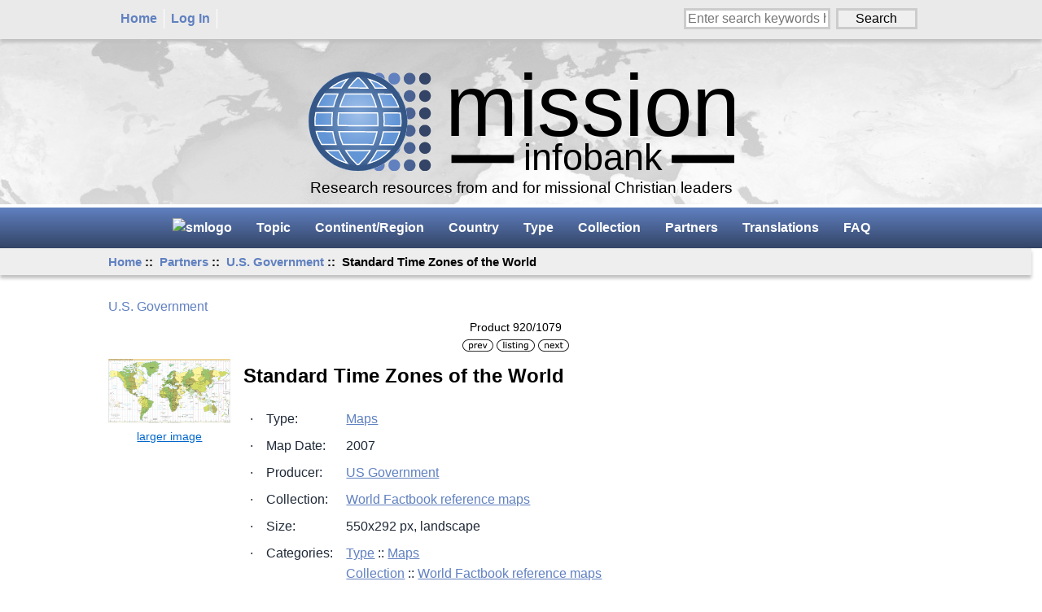

--- FILE ---
content_type: text/html; charset=utf-8
request_url: https://www.missioninfobank.org/mib/index.php?main_page=product_info&products_id=27
body_size: 22025
content:
<!DOCTYPE html>
<html dir="ltr" lang="en">
  <head>
  <meta charset="utf-8">
  <link rel="dns-prefetch" href="https://cdnjs.cloudflare.com">
  <link rel="dns-prefetch" href="https://code.jquery.com">
  <title>Standard Time Zones of the World : MissionInfobank, Research resources from and for missional Christian Leaders</title>
  <meta name="keywords" content="Standard Time Zones of the World Type Continent/Region Collection Partners Topic Country FAQ Translations ecommerce, open source, shop, online shopping, store">
  <meta name="description" content="MissionInfobank Standard Time Zones of the World - &middot;Type: Maps &middot;Map Date: 2007 &middot;Producer: US Government &middot;Collection: World Factbook reference maps &middot;Size: 550x292 px, landscape &middot;Categories: Type :: MapsCollection :: World Factbook reference mapsContinent/Region :: WorldPartners :: U.S. Government ">
  <meta name="author" content="Mission InfoBank">
  <meta name="generator" content="shopping cart program by Zen Cart&reg;, https://www.zen-cart.com eCommerce">

  <meta name="viewport" content="width=device-width, initial-scale=1, user-scalable=yes">


  <base href="https://missioninfobank.org/mib/">
  <link rel="canonical" href="http://missioninfobank.org/mib/index.php?main_page=product_info&amp;products_id=27">

<link rel="stylesheet" href="includes/templates/MRIsage/css/stylesheet1.css">
<link rel="stylesheet" href="includes/templates/MRIsage/css/stylesheet2.css">
<link rel="stylesheet" href="includes/templates/MRIsage/css/stylesheet_colors.css">
<link rel="stylesheet" href="includes/templates/MRIsage/css/stylesheet_css_buttons1.css">
<link rel="stylesheet" href="includes/templates/MRIsage/css/stylesheet_css_buttons2.css">
<link rel="stylesheet" href="includes/templates/MRIsage/css/stylesheet_mib.css">
<link rel="stylesheet" href="includes/templates/MRIsage/css/stylesheet_xmib.css">
<link rel="stylesheet" media="print" href="includes/templates/MRIsage/css/print_stylesheet1.css">
<link rel="stylesheet" media="print" href="includes/templates/MRIsage/css/print_stylesheet2.css">
<script src="https://code.jquery.com/jquery-3.6.1.min.js" integrity="sha256-o88AwQnZB+VDvE9tvIXrMQaPlFFSUTR+nldQm1LuPXQ=" crossorigin="anonymous"></script>
<script>window.jQuery || document.write(unescape('%3Cscript src="includes/templates/MRIsage/jscript/jquery.min.js"%3E%3C/script%3E'));</script>
<script>window.jQuery || document.write(unescape('%3Cscript src="includes/templates/template_default/jscript/jquery.min.js"%3E%3C/script%3E'));</script>

<script src="includes/templates/MRIsage/jscript/jscript_matchHeight-min.js"></script>
<script src="includes/modules/pages/product_info/jscript_textarea_counter.js"></script>
<script>
if (typeof zcJS == "undefined" || !zcJS) {
  window.zcJS = { name: 'zcJS', version: '0.1.0.0' };
}

zcJS.ajax = function (options) {
  options.url = options.url.replace("&amp;", unescape("&amp;"));
  var deferred = jQuery.Deferred(function (d) {
      var securityToken = '8a7bdf1c7eb74a3fe97b5180ca12c952';
      var defaults = {
          cache: false,
          type: 'POST',
          traditional: true,
          dataType: 'json',
          timeout: 5000,
          data: jQuery.extend(true,{
            securityToken: securityToken
        }, options.data)
      },
      settings = jQuery.extend(true, {}, defaults, options);
      if (typeof(console.log) == 'function') {
          console.log( settings );
      }

      d.done(settings.success);
      d.fail(settings.error);
      d.done(settings.complete);
      var jqXHRSettings = jQuery.extend(true, {}, settings, {
          success: function (response, textStatus, jqXHR) {
            d.resolve(response, textStatus, jqXHR);
          },
          error: function (jqXHR, textStatus, errorThrown) {
              if (window.console) {
                if (typeof(console.log) == 'function') {
                  console.log(jqXHR);
                }
              }
              d.reject(jqXHR, textStatus, errorThrown);
          },
          complete: d.resolve
      });
      jQuery.ajax(jqXHRSettings);
   }).fail(function(jqXHR, textStatus, errorThrown) {
   var response = jqXHR.getResponseHeader('status');
   var responseHtml = jqXHR.responseText;
   var contentType = jqXHR.getResponseHeader("content-type");
   switch (response)
     {
       case '403 Forbidden':
         var jsonResponse = JSON.parse(jqXHR.responseText);
         var errorType = jsonResponse.errorType;
         switch (errorType)
         {
           case 'ADMIN_BLOCK_WARNING':
           break;
           case 'AUTH_ERROR':
           break;
           case 'SECURITY_TOKEN':
           break;

           default:
             alert('An Internal Error of type '+errorType+' was received while processing an ajax call. The action you requested could not be completed.');
         }
       break;
       default:
        if (jqXHR.status === 200) {
            if (contentType.toLowerCase().indexOf("text/html") >= 0) {
                document.open();
                document.write(responseHtml);
                document.close();
            }
         }
     }
   });

  var promise = deferred.promise();
  return promise;
};
zcJS.timer = function (options) {
  var defaults = {
    interval: 10000,
    startEvent: null,
    intervalEvent: null,
    stopEvent: null

},
  settings = jQuery.extend(true, {}, defaults, options);

  var enabled = new Boolean(false);
  var timerId = 0;
  var mySelf;
  this.Start = function()
  {
      this.enabled = new Boolean(true);

      mySelf = this;
      mySelf.settings = settings;
      if (mySelf.enabled)
      {
          mySelf.timerId = setInterval(
          function()
          {
              if (mySelf.settings.intervalEvent)
              {
                mySelf.settings.intervalEvent(mySelf);
              }
          }, mySelf.settings.interval);
          if (mySelf.settings.startEvent)
          {
            mySelf.settings.startEvent(mySelf);
          }
      }
  };
  this.Stop = function()
  {
    mySelf.enabled = new Boolean(false);
    clearInterval(mySelf.timerId);
    if (mySelf.settings.stopEvent)
    {
      mySelf.settings.stopEvent(mySelf);
    }
  };
};

</script>


<script>

(function($) {
$(document).ready(function() {

$('#contentMainWrapper').addClass('onerow-fluid');
 $('#mainWrapper').css({
     'max-width': '100%',
     'margin': 'auto'
 });
 $('#headerWrapper').css({
     'max-width': '100%',
     'margin': 'auto'
 });
 $('#navSuppWrapper').css({
     'max-width': '100%',
     'margin': 'auto'
 });


$('.leftBoxContainer').css('width', '');
$('.rightBoxContainer').css('width', '');
$('#mainWrapper').css('margin', 'auto');

$('a[href="#top"]').click(function(){
$('html, body').animate({scrollTop:0}, 'slow');
return false;
});

$(".categoryListBoxContents").click(function() {
window.location = $(this).find("a").attr("href");
return false;
});

$('.centeredContent').matchHeight();
$('.specialsListBoxContents').matchHeight();
$('.centerBoxContentsAlsoPurch').matchHeight();
$('.categoryListBoxContents').matchHeight();

$('.no-fouc').removeClass('no-fouc');
});

}) (jQuery);

</script>

<script>
jQuery(document).ready(function() {
    jQuery('form.sidebox-select-form select:required').each(function() {
        var theOptions = '';
        var optGroup = false;
        var isSelected = '';
        jQuery('option', this).each(function() {
            if (jQuery(this).val() == '') {
                optGroup = true;
                theOptions += '<optgroup label="'+jQuery(this).text()+'">';
            } else {
                isSelected = '';
                if (jQuery(this).is(':selected')) {
                    isSelected = ' selected="selected"';
                }
                theOptions += '<option value="'+jQuery(this).val()+'"'+isSelected+'>'+jQuery(this).text()+'</option>';
            }
        });
        if (optGroup === true) {
            theOptions += '</optgroup>';
        }
        jQuery(this).empty().append(theOptions);
        jQuery('optgroup', this).css({'font-style':'normal'});
        if (jQuery('select option:selected', this).length > 0) {
            jQuery(this).siblings('input[type="submit"], button[type="submit"]').attr('disabled', false).css('cursor', 'pointer');
        } else {
            jQuery(this).siblings('input[type="submit"], button[type="submit"]').attr('disabled', true).css('cursor', 'not-allowed');
        }
        jQuery(this).on('change', function() {
            jQuery(this).siblings('input[type="submit"], button[type="submit"]').attr('disabled', false).css('cursor', 'pointer');
        });
    });
});
</script>
<script>
function popupWindow(url) {
  window.open(url,'popupWindow','toolbar=no,location=no,directories=no,status=no,menubar=no,scrollbars=no,resizable=yes,copyhistory=no,width=100,height=100,screenX=150,screenY=150,top=150,left=150')
}
function popupWindowPrice(url) {
  window.open(url,'popupWindow','toolbar=no,location=no,directories=no,status=no,menubar=no,scrollbars=yes,resizable=yes,copyhistory=no,width=600,height=400,screenX=150,screenY=150,top=150,left=150')
}
</script>


<link rel="stylesheet" href="includes/templates/MRIsage/css/responsive.css"><link rel="stylesheet" href="includes/templates/MRIsage/css/responsive_default.css">  <script>document.documentElement.className = 'no-fouc';</script>
  <link rel="stylesheet" href="https://cdnjs.cloudflare.com/ajax/libs/font-awesome/4.7.0/css/font-awesome.min.css" integrity="sha512-SfTiTlX6kk+qitfevl/7LibUOeJWlt9rbyDn92a1DqWOw9vWG2MFoays0sgObmWazO5BQPiFucnnEAjpAB+/Sw==" crossorigin="anonymous" />
</head>


<body id="productinfoBody">



<div id="mainWrapper">


<!--bof-header logo and navigation display-->

 <div class="top-container">		<!--KBL ADDED for sticky-->

<div id="headerWrapper">

<!--bof navigation display-->
<div id="navMainWrapper" class="group onerow-fluid">

<div id="navMain">
  <ul class="back">
    <li><a href="http://missioninfobank.org/mib/">Home</a></li>
    <li class="last"><a href="https://missioninfobank.org/mib/index.php?main_page=login">Log In</a></li>

  </ul>
<div id="navMainSearch" class="forward">
     <form name="quick_find_header" action="https://missioninfobank.org/mib/index.php?main_page=search_result" method="get"><input type="hidden" name="main_page" value="search_result"><input type="hidden" name="search_in_description" value="1"><input type="text" name="keyword" size="6" maxlength="30" style="width: 100px" placeholder="Enter search keywords here" aria-label="Enter search keywords here" >&nbsp;<input type="submit" value="Search" style="width: 60px"></form></div>
</div>
</div>
<!--eof navigation display-->


<!--bof branding display-->
<div id="logoWrapper" class="group onerow-fluid">
   <div id="logo"><center><a href="http://missioninfobank.org/mib/"><img src="includes/templates/template_default/images/mib.svg" title="Mission Infobank" alt="(image for) Mission Infobank"></a></center>

<!-- KBL     <div id="logo"><center><a href="http://missioninfobank.org/mib/"><img src="includes/templates/template_default/images/mib.svg" title="Mission Infobank" alt="(image for) Mission Infobank"></a></center>-->
    <div id="taglineWrapper">
      <div id="tagline">Research resources from and for missional Christian leaders</div>
  </div>
  </div>
</div>
 </div>	<!--KBL ADDED for sticky-->

<!--eof branding display-->
<!--eof header logo and navigation display-->


<!--bof optional categories tabs navigation display-->
<div class="header" id="myHeader"> <!--KBL ADDED for sticky-->
<div id="navCatTabsWrapper">
<div id="navCatTabs">
<ul>
   <li id="smlogo"><a class="category-top" href="./"><img src="http://missioninfobank.org/mib/includes/templates/MRIsage/images/mib.png" alt="smlogo" /> </a></li>  <li><a class="category-top" href="http://missioninfobank.org/mib/index.php?main_page=index&amp;cPath=57">Topic</a> </li>
  <li><a class="category-top" href="http://missioninfobank.org/mib/index.php?main_page=index&amp;cPath=7">Continent/Region</a> </li>
  <li><a class="category-top" href="http://missioninfobank.org/mib/index.php?main_page=index&amp;cPath=69">Country</a> </li>
  <li><a class="category-top" href="http://missioninfobank.org/mib/index.php?main_page=index&amp;cPath=6">Type</a> </li>
  <li><a class="category-top" href="http://missioninfobank.org/mib/index.php?main_page=index&amp;cPath=14">Collection</a> </li>
  <li><a class="category-top" href="http://missioninfobank.org/mib/index.php?main_page=index&amp;cPath=15"><span class="category-subs-selected">Partners</span></a> </li>
  <li><a class="category-top" href="http://missioninfobank.org/mib/index.php?main_page=index&amp;cPath=2281">Translations</a> </li>
  <li><a class="category-top" href="http://missioninfobank.org/mib/index.php?main_page=index&amp;cPath=429">FAQ</a> </li>
</ul>
</div>
</div>
</div>	<!--KBL ADDED for sticky-->
<!--eof optional categories tabs navigation display-->

<!--bof header ezpage links-->
<!--eof header ezpage links-->
</div>

<div id="contentMainWrapper">


  <div class="col970">

<!-- bof  breadcrumb -->
    <div id="navBreadCrumb">  <a href="https://missioninfobank.org/mib/">Home</a>&nbsp;::&nbsp;
  <a href="http://missioninfobank.org/mib/index.php?main_page=index&amp;cPath=15">Partners</a>&nbsp;::&nbsp;
  <a href="http://missioninfobank.org/mib/index.php?main_page=index&amp;cPath=15_387">U.S. Government</a>&nbsp;::&nbsp;
Standard Time Zones of the World
</div>
<!-- eof breadcrumb -->


<!-- bof upload alerts -->
<!-- eof upload alerts -->

<div class="centerColumn" id="productGeneral">

<!--bof Form start-->
<form name="cart_quantity" action="https://missioninfobank.org/mib/index.php?main_page=product_info&amp;products_id=27&amp;action=add_product" method="post" enctype="multipart/form-data" id="addToCartForm"><input type="hidden" name="securityToken" value="8a7bdf1c7eb74a3fe97b5180ca12c952">
<!--eof Form start-->


<!--bof Category Icon -->

<div id="categoryIcon" class="categoryIcon alignLeft"><a href="http://missioninfobank.org/mib/index.php?main_page=index&amp;cPath=15_387">U.S. Government</a></div>
<!--eof Category Icon -->

<!--bof Prev/Next top position -->
<div class="navNextPrevWrapper centeredContent">
<p class="navNextPrevCounter">Product 920/1079</p>
<div class="navNextPrevList"><a href="http://missioninfobank.org/mib/index.php?main_page=product_info&amp;cPath=15_387&amp;products_id=5365"><img src="includes/templates/template_default/buttons/english/button_prev.gif" title="Previous" alt="(image for) Previous" width="38" height="15"></a></div>

<div class="navNextPrevList"><a href="http://missioninfobank.org/mib/index.php?main_page=index&amp;cPath=15_387"><img src="includes/templates/template_default/buttons/english/button_return_to_product_list.gif" title="Return to the Product List" alt="(image for) Return to the Product List" width="47" height="15"></a></div>

<div class="navNextPrevList"><a href="http://missioninfobank.org/mib/index.php?main_page=product_info&amp;cPath=15_387&amp;products_id=29838"><img src="includes/templates/template_default/buttons/english/button_next.gif" title="Next" alt="(image for) Next" width="38" height="15"></a></div>
</div><!--eof Prev/Next top position-->

<!--bof Main Product Image -->

<!-- Modal HTML -->
<!--<div id="imageModalPrimary" class="imgmodal">
    <div class="imgmodal-content">
        <span onclick="closeModal('imageModalPrimary')">
                <div class="imgmodal-close"><i class="fa-solid fa-circle-xmark"></i></div>
        <div class="center"></div>
        </span>
    </div>
</div>-->
<!--        <div class="imgLink center">--><!--</div>-->
<div class="imgLink center"> - Click Image to Close</div>

<div id="productMainImage" class="centeredContent back">
  <!-- The following line was commented out by Jeff Gage and replaced by the following to add the functionality I believe was intended. -->
  <!-- <a href="javascript:void(0);" onclick="openModal('imageModalPrimary')"> -->
  <a href="images/wfb2007/time_zones.wfb07.jpg" target="_blank">
    <img src="images/wfb2007/time_zones.wfb07.jpg" title="Standard Time Zones of the World" alt="(image for) Standard Time Zones of the World" width="150" height="79">    <br>
    <!--        <div class="imgLink center">--><!--</div>-->
    <div class="imgLink center"></div>
  </a>
</div><!--eof Main Product Image-->

<!--bof Product Name-->
    <h1 id="productName" class="productGeneral">Standard Time Zones of the World</h1>
<!--eof Product Name-->

<!--bof Product Price block -->
    <h2 id="productPrices" class="productGeneral">
    </h2>
<!--eof Product Price block -->

<!--bof free ship icon  -->
<!--eof free ship icon  -->

 <!--bof Product description -->
    <div id="productDescription" class="productGeneral biggerText">
        <table class=libdesc><tr><td class=libdesc-bt>&middot;</td><td class=libdesc-tag>Type: </td><td class=libdesc-val> <a href="index.php?main_page=index&cPath=6_8">Maps</a></td></tr>
<tr><td class=libdesc-bt>&middot;</td><td class=libdesc-tag>Map Date: </td><td class=libdesc-val>2007</td></tr>
<tr><td class=libdesc-bt>&middot;</td><td class=libdesc-tag>Producer: </td><td class=libdesc-val><a href="https://www.cia.gov/library/publications/the-world-factbook/">US Government</a></td></tr>
<tr><td class=libdesc-bt>&middot;</td><td class=libdesc-tag>Collection: </td><td class=libdesc-val><a href="index.php?main_page=index&cPath=14_41">World Factbook reference maps</a></td></tr>
<tr><td class=libdesc-bt>&middot;</td><td class=libdesc-tag>Size: </td><td class=libdesc-val>550x292 px, landscape</td></tr>
<tr><td class=libdesc-bt>&middot;</td><td class=libdesc-tag>Categories: </td><td class=libdesc-val><a href="index.php?main_page=index&cPath=6">Type</a> :: <a href="index.php?main_page=index&cPath=6_8">Maps</a><BR /><a href="index.php?main_page=index&cPath=14">Collection</a> :: <a href="index.php?main_page=index&cPath=14_41">World Factbook reference maps</a><BR /><a href="index.php?main_page=index&cPath=7">Continent/Region</a> :: <a href="index.php?main_page=index&cPath=7_54">World</a><BR /><a href="index.php?main_page=index&cPath=15">Partners</a> :: <a href="index.php?main_page=index&cPath=15_387">U.S. Government</a></td></tr>
</table>    </div>
<!--eof Product description -->
    <br class="clearBoth">

<!--bof Add to Cart Box -->
    <div id="cartAdd">
        <input type="hidden" name="cart_quantity" value="1"><input type="hidden" name="products_id" value="27"><input type="image" src="includes/templates/template_default/buttons/english/button_in_cart.gif" alt="Add to Cart" title="Add to Cart">    </div>
<!--eof Add to Cart Box-->

<!--bof Product details list  -->
<!--eof Product details list -->
<!-- bof Ask a Question -->
    <br>
    <span id="productQuestions" class="biggerText">
        <b><a href="https://missioninfobank.org/mib/index.php?main_page=ask_a_question&amp;pid=27">
                    </a></b>
    </span>
    <br class="clearBoth">
<!-- eof Ask a Question -->

<!--bof Attributes Module -->
<div id="productAttributes">
<h3 id="attribsOptionsText">Please Choose: </h3>


<div class="attribBlock">


<div class="wrapperAttribsOptions" id="chk-attrib-1">
<h4 class="optionName back">Images</h4>
<div class="back">
    
<input type="checkbox" name="id[1][8]" value="8" id="attrib-1-8"  data-key="attrib-1-8" ><label class="attribsCheckbox" for="attrib-1-8">JPEG, med-res (500-2000 px)</label><br>
<input type="checkbox" name="id[1][3]" value="3" checked="checked" id="attrib-1-3"  data-key="attrib-1-3" ><label class="attribsCheckbox" for="attrib-1-3">PDF (Adobe Reader)</label><br>

</div>
<br class="clearBoth">
</div>





<br class="clearBoth">

</div>




</div>
<!--eof Attributes Module -->

<!--bof Quantity Discounts table -->
<!--eof Quantity Discounts table -->
<!--bof Additional Product Images -->
<!--eof Additional Product Images -->

<!--bof Prev/Next bottom position -->
<!--eof Prev/Next bottom position -->

<!--bof Reviews button and count-->
    <div id="productReviewLink" class="buttonRow back">
        <a href="http://missioninfobank.org/mib/index.php?main_page=product_reviews_write&amp;products_id=27&amp;cPath=15_387">
            <img src="includes/templates/template_default/buttons/english/button_write_review.gif" title="Write Review" alt="(image for) Write Review" width="90" height="36">        </a>
    </div>
    <br class="clearBoth">
<!--eof Reviews button and count -->

<!--bof Product date added/available-->
    <p id="productDateAdded" class="productGeneral centeredContent">
        This product was added to our catalog on Friday 29 June, 2007.    </p>
<!--eof Product date added/available -->

<!--bof Product URL -->
<!--eof Product URL -->

<!--bof also purchased products module-->

<!--eof also purchased products module-->

<!--bof Form close-->
</form><!--bof Form close-->
</div>

  </div>



</div>



  <!--bof-navigation display -->
  <div id="navSuppWrapper">
    <div id="navSupp">
      <ul>
        <li><a href="http://missioninfobank.org/mib/">Home</a></li>
                                </ul>
    </div>
  </div>
  <!--eof-navigation display -->

  <!--bof-ip address display -->
    <!--eof-ip address display -->

  <!--bof-banner #5 display -->
    <!--eof-banner #5 display -->

  <!--bof- site copyright display -->
  <div id="siteinfoLegal" class="legalCopyright">Copyright &copy;2026&nbsp;&nbsp;<a href="http://lightsys.org/" target="_blank">LightSys</a> &nbsp;&nbsp;&nbsp;&nbsp;&nbsp;<a href="/mib/index.php?main_page=index&cPath=429_1720" target="_blank">Copyright/DMCA</a> &nbsp;&nbsp;&nbsp;&nbsp;&nbsp;<a href="/mib/index.php?main_page=index&cPath=429_1719" target="_blank">Privacy Policy</a>&nbsp;&nbsp;&nbsp;&nbsp;&nbsp;<a href="/mib/index.php?main_page=index&cPath=429_1433" target="_blank">User Agreement</a></div>
  <!--eof- site copyright display -->



</div>
<!--bof- banner #6 display -->
<!--eof- banner #6 display -->




 


</body>
</html>


--- FILE ---
content_type: text/css
request_url: https://missioninfobank.org/mib/includes/templates/MRIsage/css/stylesheet_xmib.css
body_size: 44980
content:
/* file: xstylesheet_mib.refactored.css */
/* ========================================================================== */
/* MissionInfobank.org – Consolidated, Commented Styles                       */
/* - Keeps existing behavior                                       (2025-10)  */
/* - Groups by topic; removes duplicates; adds variables & clear comments     */
/* - Safe for Zen Cart selectors (no class/ID renaming)                       */
/* ========================================================================== */

/* =========================
   0) Design tokens (vars)
   ========================= */
:root{
  /* Brand-ish blues / neutrals (from existing palette) */
  --blue-600: #334466;
  --blue-500: #6080c0;
  --blue-400: #496293;
  --blue-300: #6080c0;
  --link:     #3300FF;
  --link-vis: #3300FF;
  --link-new: #6080c0;
  --link-new-vis:#496293;

  --danger:   #ff0000;
  --success:  #99FF99;
  --caution:  #FFFF66;
  --ink-900:  #000000;
  --ink-700:  #555;
  --ink-600:  #606000;
  --paper:    #ffffff;
  --panel:    #f8f8f8;
  --panel-alt:#eeeeee;
  --line:     #cccccc;

  --shadow:   #e0e0e0;
  --radius:   16px;

  /* Typographic scale (kept close to original) */
  --fs-h1: 1.5em;
  --fs-h2: 1.4em;
  --fs-h3: 1em;
  --fs-small: .9em;
}

/* ======================================
   1) Base elements / global normalizers
   ====================================== */
html, body{background: var(--paper);}
h1{font-size: var(--fs-h1); font-weight: bold;}
h2{font-size: var(--fs-h2); font-weight: normal; margin: .3em 3px 1em;}
h3{font-size: var(--fs-h3);}
h4, h5, h6, label, h4.optionName, legend, address, .sideBoxContent, .larger{font-size: var(--fs-small);}
.biggerText{font-size: 1em;}
h1, h3, h4, h5, h6{ margin: .3em 3px; } /* note: h2 already has its own margin */

textarea{ width:95%; }
input:focus, select:focus, textarea:focus{ background: #F0F8FF; }

fieldset{ padding:.5em; margin:.5em 0; border:1px solid var(--line); }
legend{ font-weight:bold; padding:.3em; }

hr{ border:0; border-bottom:1px solid #9A9C86; }

/* Links – preserve legacy look while centralizing colors */
a:link, #navEZPagesTOC ul li a{ color: var(--link); text-decoration:none; }
a:visited{ color: var(--link-vis); text-decoration:none; }
a:hover,
#navEZPagesTOC ul li a:hover, #navMain ul li a:hover, #navSupp ul li a:hover, #navCatTabs ul li a:hover{
  color: var(--danger);
}
a:active{ color:#0000FF; }

/* “Added/modified by Greg Beeley” link tweaks kept, but simplified to vars */
a.category-top:link, a.category-top:visited{ color:#fff !important; }
a:link{ color: var(--link-new) !important; }
a:visited{ color: var(--link-new-vis) !important; }

/* ======================================
   2) Header / logo / tagline / search
   ====================================== */
#logo{ margin: 40px 0 0; }
#logo img{ width:90%; max-width:523px; }

#logoWrapper{
  margin:0;
  margin-top:-58px;
  display:inline-block;
  overflow:hidden;
  width:100%;
  background-image:url('/mib/includes/templates/MRIsage/images/worldbg.png');
  background-repeat:repeat-x;
  background-position:50% 0%;
}

#tagline{ color:#000; font-size:1.2em; margin:.3em 0 .5em; }

/* Main nav strip subtly tinted; keep bold feel */
#navMainWrapper{
  margin: 0 -50px 1.5em 0;
  padding-bottom:.2em;
  font-weight:bold;
  position:relative;
  background-color: rgba(192,192,192,0.33);
}
#navMain ul, #navSupp ul, #navCatTabs ul{ text-align:center; }
#navMain ul li, #navSupp ul li, #navCatTabs ul li{ display:inline; }
#navMain ul li a, #navSupp ul li a, #navCatTabs ul li a{
  text-decoration:none; padding:0 .5em; margin:0; color:blue; white-space:nowrap;
}
#navMainSearch{ float:right; }
div#navMain ul{ padding:.1em 0; }

#navEZPagesTop,
#navBreadCrumb{
  background-color: var(--panel-alt);
}
#navBreadCrumb{
  box-shadow: 0 4px 4px #C0C0C0;
}
#navBreadCrumb, #navEZPagesTop{
  font-size:.95em; font-weight:bold; margin:0; padding:.5em;
}

/* Tab bar gradient & text color */
#navCatTabsWrapper{ margin:0; font-weight:bold; color:#fff; height:1%; width:100%; }
div#navCatTabsWrapper{ background: linear-gradient(to bottom, var(--blue-300), var(--blue-600)); }
div#navCatTabsWrapper li a{ color:#fff; }


/* ======================================
   2a) Main Navigation alignment (Home / Log In / Search)
   ====================================== */

/* Full-width background bar, same as breadcrumb */
#navMainWrapper {
  background-color: var(--panel-alt);  /* matches breadcrumb bg */
  box-shadow: 0 4px 4px #C0C0C0;
  margin: 0;
  width: 100%;
}

/* Inner 1000px constraint for links + search */
#navMain {
  max-width: 1000px;
  margin: 0 auto;
  display: flex;
  justify-content: space-between; /* Home/Log In left, search right */
  align-items: center;
  padding: 0.5em 1em;
}

/* Left links: Home & Log In */
#navMain ul {
  list-style: none;
  margin: 0;
  padding: 0;
  display: flex;
}

/* Optional link styling consistency */
#navMain ul li a {
  color: var(--link-new);
  text-decoration: none;
  font-weight: bold;
}
#navMain ul li a:hover {
  color: var(--danger);
}

/* Search box right-aligned within 1000px area */
#navMainSearch {
  flex-shrink: 0;
  text-align: right;
}

/* On smaller screens: stack or center */
@media (max-width: 720px) {
  #navMain {
    flex-direction: column;
    /* gap: .5em; */
    text-align: center;
  }
  #navMainSearch {
    width: 100% !important;
    text-align: center !important;
  }
}



/* ======================================
   3) Columns / sideboxes / banners
   ====================================== */
#navColumnOne, #navColumnTwo{
  background-color: var(--panel-alt);
  background-image: url(../images/menu_bg.gif);
  background-repeat: repeat-y;
}

/* Sideboxes + headings */
.leftBoxHeading, .centerBoxHeading{ background:transparent; padding:.5em .2em; }
h3.leftBoxHeading, h3.leftBoxHeading a{ font-size:1em; color:#EEE; }
h3.leftBoxHeading a:hover{ color:#FFFF33; }
.rightBoxHeading{ margin:0; background:transparent; padding:.2em 0; }
h3.rightBoxHeading a:hover{ color: var(--ink-600); }
.sideBoxContent{ background: var(--panel-alt); padding:.4em; }
.rightBoxContent{ background:#000; }

.centerBoxHeading{ margin-top:16px; }

/* ======================================
   4) Notifications / alerts / messages
   ====================================== */
.messageStackWarning, .messageStackError, .messageStackSuccess, .messageStackCaution{
  padding:.2em; border:1px solid var(--ink-900);
}
.messageStackWarning, .messageStackError{ background: var(--danger); color:#fff; }
.messageStackSuccess{ background: var(--success); color:#000; }
.messageStackCaution{ background: var(--caution); color:#000; }
.alert{ color: var(--danger); }

/* ======================================
   5) Utility / small patterns
   ====================================== */
.clearBoth{ clear:both; }
.wrapperAttribsOptions{ margin:.3em 0; }
#sendSpendWrapper{ border:1px solid #cacaca; float:right; margin:0 0 1em 1em; }
#siteinfoLegal{ margin:.5em; }
.contentMainWrapper{ margin-bottom:32px; }
.smlogo{ display:none; }
.myheader{ z-index:5; }
.sticky{ position:fixed; top:0; width:100%; z-index:5; }
.sticky + .content{ padding-top:102px; }

/* ======================================
   6) Tables, rows, common list visuals
   ====================================== */
.tableHeading th{ border-bottom:1px solid var(--line); }
.tableHeading, #cartSubTotal{ background:#e9e9e9; }
#cartSubTotal{ border-top:1px solid var(--line); font-weight:bold; padding-right:2.5em; }

.rowOdd{ background:#E8E8E8; }
.rowEven{ background:#F0F0F0; }
tr.tableHeading{ background:#cacaca; height:2em; }
.ratingRow{ margin:1em 0 1.5em; }

/* Borders used in various detail tables */
#seQuoteResults td,
.listBoxContentTable td,
#quantityDiscountsDetails td,
.tableBorder1 td{ border:1px solid #000; }

/* ======================================
   7) Product “Topic” table – revert to 2020 flat links
      (Removes card/shadow/rounded look; restores true table rows)
   ====================================== */

/* 1) The container is forced elsewhere to display:table; switch it back so margins/shadows work */
.tabTable {
  display: block !important;        /* enables vertical margins between row "cards" */
}

/* 2) Style each listing row (odd/even) as a block-level card */
.productListing-odd,
.productListing-even {
  display: block !important;        /* overrides any display:table-row from older CSS */
  margin: 16px 0;                    /* ~8px separation between cards */
  padding: 16px;                 /* ~4px inner breathing room */
  border: 1px solid #ccc;           /* thin outline */
  border-radius: 8px;               /* curved corners */
  box-shadow: 0 2px 4px rgba(0,0,0,.08); /* subtle depth */
  background: #fff;                 /* ensures the shadow reads on gray backgrounds */
  overflow: hidden;                 /* clips child content to the rounded corners */
  box-sizing: border-box;           /* padding + border stay inside the width */
}

/* 3) Media inside rows: keep thumbnails tidy within rounded corners */
.product_listing_image_link img {
  display: block;                   /* removes inline-gap quirks */
  max-width: 100%;                  /* safety for unexpected large images */
  height: auto;
}


/* ======================================
   8) Kill global “neumorphic” hover on list tiles (flat, 2020 style)
   ====================================== */
.categoryListBoxContents:hover,
.centerBoxContentsListing:hover,
.centerBoxContents:hover,
.centerBoxContentsNew:hover,
.centerBoxContentsFeatured:hover,
.centerBoxContentsSpecials:hover,
.specialsListBoxContents:hover{
  background: transparent !important;
  border-radius:0 !important;
  box-shadow:none !important;
}

/* ======================================
   9) Product listing – image/summary alignment
      (Float image left; keep rows tidy; mobile stacks)
   ====================================== */
.productListing-odd a.product_listing_image_link,
.productListing-even a.product_listing_image_link{
  float:left !important;
  display:block;
  margin:1em 1em 1em 1em; /* space to text */
}
.productListing-odd a.product_listing_image_link > img.listingProductImage,
.productListing-even a.product_listing_image_link > img.listingProductImage{
  display:block; border:1px solid #ccc; background:#fff; padding:2px; box-sizing:border-box;
}
.productListing-odd, .productListing-even{
  overflow:hidden; /* new BFC clears inner float */
  padding:.5em 0;
  border-bottom:1px solid #ddd;
	background-color: whitesmoke;
}
/* Prevent text from tucking under small thumbs */
.productListing-odd h3.itemTitle,
.productListing-even h3.itemTitle,
.productListing-odd .listingDescription,
.productListing-even .listingDescription{
	/* margin-top: 1em; */
  overflow:hidden;
}

.productListing-odd h3.itemTitle,
.productListing-even h3.itemTitle {
	margin-top: 1em;
}

/* Make the empty .imgLink show the affordance text */
#productMainImage .imgLink::before{
  content: "larger image";
  display: inline-block;
  margin-top: .25rem;
  text-decoration: underline;
  font-size: .9rem;
  line-height: 1.2;
  color: var(--link-color, #06c);
}

/* Hover/Focus states (mirror link behavior) */
#productMainImage a:hover .imgLink::before,
#productMainImage a:focus .imgLink::before{
  color: var(--link-hover-color, #039);
  text-decoration: underline;
}

/* Center it if you keep .center on the element */
#productMainImage .imgLink.center::before{
  display: inline-block;
  text-align: center;
}



/* Hide the legacy line that sits immediately before #productMainImage */
/* It's a direct child of the form, not inside #productMainImage */
#addToCartForm > .imgLink.center {
  display: none !important;
}

/* Mobile: stack image above text */
@media (max-width: 768px){
  .productListing-odd a.product_listing_image_link,
  .productListing-even a.product_listing_image_link{
    float:none !important;
    display:block;
    margin:0 auto .75em;
    text-align:center;
  }
}

/* ======================================
   10) Product listing – TOP/BOTTOM pager bars
        (Single authoritative implementation)
   ====================================== */

/* Make each pager wrapper a real block with height */
#productListing > .prod-list-wrap{
  display:flex;
  justify-content: space-between;
  align-items: center;
  gap:.5rem;
  margin:.25rem 0 .5rem;
}

/* Inside the bars, turn off old floats so flex can control layout */
#productsListingTopNumber,
#productsListingListingTopLinks,
#productsListingBottomNumber,
#productsListingListingBottomLinks{
  float:none !important;
}

/* Order: counter on the left, links on the right (top & bottom) */
#productListing > .prod-list-wrap:first-of-type #productsListingTopNumber{ order:0; }
#productListing > .prod-list-wrap:first-of-type #productsListingListingTopLinks{ order:1; }

#productListing > .prod-list-wrap:last-of-type{
  margin-top:.5rem;
}
#productListing > .prod-list-wrap:last-of-type #productsListingBottomNumber{ order:0; }
#productListing > .prod-list-wrap:last-of-type #productsListingListingBottomLinks{ order:1; }

/* Core pagination list visuals (shared by top/bottom) */
#productsListingListingTopLinks .pagination,
#productsListingListingBottomLinks .pagination{
  display:inline-block; margin:0; padding:0; list-style:none; vertical-align:middle;
}
#productsListingListingTopLinks .pagination li,
#productsListingListingBottomLinks .pagination li{
  display:inline-block; margin:0; padding:0;
}
#productsListingListingTopLinks .pagination li:first-child,
#productsListingListingBottomLinks .pagination li:first-child{
  border-left:none;
}
#productsListingListingTopLinks .pagination li a,
#productsListingListingBottomLinks .pagination li a{
  display:inline-block; text-decoration:none; padding:.15em .5em; line-height:1.4;
}
/* Current page indicator */
#productsListingListingTopLinks .pagination li.current,
#productsListingListingTopLinks .pagination li.active,
#productsListingListingBottomLinks .pagination li.current,
#productsListingListingBottomLinks .pagination li.active{
  font-weight:bold; padding:.15em .5em;
}
/* Hover: slightly darker bg; darker text (as in 2020) */
#productsListingListingTopLinks.navSplitPagesLinks a:hover,
#productsListingListingBottomLinks.navSplitPagesLinks a:hover{ background:#999; }
#productsListingListingTopLinks .pagination li a:hover,
#productsListingListingBottomLinks .pagination li a:hover{ color:#000a06; }

/* Counters (e.g., “Displaying X to Y”): lighter ink and italics */
#productsListingTopNumber,
#productsListingBottomNumber{
  margin:.5em 0; padding:.3em .5em; font-size:.9em; font-style:italic; color:var(--ink-700);
}

/* Mobile: stack lines neatly and center them */
@media (max-width: 768px){
  #productListing > .prod-list-wrap{
    flex-direction: column; text-align:center; gap:.25rem;
  }
}

/* ======================================
   11) “What’s New” panel – keep flat container look
   ====================================== */
#whatsNew{
  border-radius: 0;            /* flat */
  border: none;                /* flat */
  background-color: var(--panel);
  box-shadow: none;            /* flat */
  margin: 24px auto;
  width:95%; max-width:1000px;
}
@media (max-width:720px){
  #whatsNew .centeredContent{
    width:auto !important; margin:0 auto; float:none; padding:12px;
  }
}

/* ======================================
   12) Page-width containers for major pages
      (Keep 95%/1000px pattern consistent site-wide)
   ====================================== */
#indexProductList,
#indexDefaultMainContent,
#indexCategories,
#productGeneral,
#shoppingCartDefault,
#loginDefault,
#checkoutSuccess,
#accountHistInfo,
#accountDefault,
#accountHistoryDefault,
#accountEditDefault,
#addressBookDefault,
#addressBookProcessDefault,
#checkoutPayment,
#checkoutConfirmDefault,
#advSearchDefault,
#accountPassword{
  width:95%; max-width:1000px; margin-left:auto; margin-right:auto;
}

/* ======================================
   13) Shopping cart table – hide unneeded columns, tidy media
   ====================================== */
#shoppingCartDefault table#cartContentsDisplay{ margin-top:12px; }
#cartContentsDisplay tr th:nth-child(1),
#cartContentsDisplay tr td:nth-child(1),
#shoppingCartDefault #cartContentsDisplay tr th:nth-child(2),
#shoppingCartDefault #cartContentsDisplay tr td:nth-child(2),
#shoppingCartDefault #cartContentsDisplay tr th:nth-child(4),
#shoppingCartDefault #cartContentsDisplay tr td:nth-child(4){
  display:none;
}
.cartTotalsDisplay,
#cartContentsDisplay input[name="cart_delete[]"],
#shoppingCartDefault .buttonRow input{ display:none; }
#cartContentsDisplay span.cartImage{ float:left; }
#cartContentsDisplay br.clearBoth{ display:none; }
#cartContentsDisplay span.cartImage img{ margin-right:12px; }

/* ======================================
   14) Checkout / confirmations – only the essentials
   ====================================== */
#checkoutPayment form fieldset{ display:none; }
#checkoutPayment form fieldset.payment,
#checkoutPayment form fieldset#checkoutOrderTotals{ display:block; }
#checkoutPayment h2#checkoutPaymentHeadingAddress,
#checkoutPayment #checkoutBillto,
#checkoutPayment .floatingBox,
#checkoutConfirmDefault #checkoutBillto,
#checkoutConfirmDefault #checkoutComments{
  display:none;
}

/* ======================================
   15) Account / downloads – declutter on small screens
   ====================================== */
#checkoutSuccess table#orderHistoryHeading,
#checkoutSuccess .forward,
#checkoutSuccess #orderTotals,
#checkoutSuccess h2#orderHistoryStatus,
#checkoutSuccess #myAccountOrdersStatus,
#checkoutSuccess #myAccountShipInfo{ display:none; }
#checkoutSuccess #checkoutSuccessOrderNumber,
#checkoutSuccess #checkoutSuccessLogoff,
#checkoutSuccess #checkoutSuccessOrderLink,
#checkoutSuccess #checkoutSuccessContactLink,
#checkoutSuccess #checkoutSuccessMainContent p,
#checkoutSuccess #accountHistInfo{ margin-left:4px; padding-left:4px; }

@media (max-width:800px){
  #downloads tr th:nth-child(5), #downloads tr td:nth-child(5){ display:none; }
}
@media (max-width:720px){
  #downloads tr th:nth-child(3), #downloads tr td:nth-child(3){ display:none; }
}
@media (max-width:500px){
  #downloads tr th:nth-child(4), #downloads tr td:nth-child(4){ display:none; }
}

/* ======================================
   16) Misc. product display / details
   ====================================== */
#productDisplayMain{
  border:1px solid var(--blue-300);
  border-radius: var(--radius);
  box-shadow: 4px 4px 4px var(--shadow);
  background: var(--panel);
  padding:12px; margin-bottom:12px;
}
table.libdesc td{ vertical-align:top; padding-bottom:0; }

/* ======================================
   17) Cart “Add to cart” callout (kept)
   ====================================== */
#cartAdd{ float:right; margin:1em; border:none; padding:0; box-shadow:0 0 12px #ffff00; }
#cartAddQty{ display:none; }

/* ======================================
   18) Popup image behavior – scale to viewport
   ====================================== */
body#popupImage img{ width:100%; height:auto; }

/* ======================================
   19) indexProductListCatDescription table
   ====================================== */
/* file: xstylesheet_mib.css */

/* Scope everything to this section only */
#indexProductListCatDescription {
  max-width: 1000px;
  margin: 0 auto 1.25rem;
}

/* Make the table behave like a simple list of cards */
#indexProductListCatDescription table {
  width: 100%;
  border-collapse: separate;       /* keep row padding */
  border-spacing: 0;               /* we’ll add our own gaps */
}

#indexProductListCatDescription tbody { display: block; }

/* Each row as a card with a fixed image column */
#indexProductListCatDescription tr {
  display: grid;
  grid-template-columns: 110px 1fr;  /* image | content */
  gap: 16px;
  margin: 12px 0;
  padding: 12px;
  background: #f8f8f8;
  border: 1px solid #6080c0;
  border-radius: 12px;
  box-shadow: 4px 4px 4px #e0e0e0;
}

/* Clean up cells */
#indexProductListCatDescription td {
  padding: 0;
  border: 0;
  vertical-align: top;
}

/* Hide the middle spacer column full of &nbsp; */
#indexProductListCatDescription td:nth-child(2) { display: none; }

/* Image column */
#indexProductListCatDescription td:first-child {
  text-align: center;
}
#indexProductListCatDescription td:first-child img {
  max-width: 100px;   /* respect existing width/height in markup, but cap it */
  height: auto;
  border-radius: 6px;
  display: block;
  margin: 0 auto;
}

/* Content column: nicer link/readability */
#indexProductListCatDescription td:last-child a {
  font-size: 1.05rem;
  line-height: 1.45;
  text-decoration: none;
}
#indexProductListCatDescription td:last-child a:hover {
  text-decoration: underline;
}

/* Heading spacing */
#indexProductListCatDescription h3 {
  margin: 0.75rem 0 0.25rem;
}

/* Tame the <br>&nbsp; stack in the markup */
#indexProductListCatDescription td:last-child br + &nbsp { display: none; }

/* Responsive tweaks */
@media (max-width: 720px) {
  #indexProductListCatDescription tr {
    grid-template-columns: 85px 1fr;
    padding: 10px;
    gap: 12px;
  }
  #indexProductListCatDescription td:first-child img {
    max-width: 80px;
  }
}
@media (max-width: 480px) {
  #indexProductListCatDescription tr {
    grid-template-columns: 70px 1fr;
    margin: 10px 0;
  }
}

/* ======================================
   20) Odds & ends kept from original (minimized)
   ====================================== */
.centerBoxContents,
.specialsListBoxContents,
.categoryListBoxContents,
.centerBoxContentsAlsoPurch,
.attribImg{ float:left; }

div#productsListingTopNumber{ margin-left:3px; }
div#productsListingListingTopLinks{ margin-right:3px; }

.prod-list-wrap{ height:auto; background:transparent; } /* ensure it never eats the pager */
.categoryIcon{ float:none; }

#bannerboxHeading{ background:transparent; }
#bestsellers .wrapper{ margin:0 0 0 1.5em; }
#bestsellers ol{ padding:0; margin-left:1.1em; }
#bestsellers li{ padding:0; margin:.3em 0; }

tr.productListing-rowheading{ display:none !important; } /* hide legacy headings */
td.productListing-data:nth-child(1){ display:inline-block; float:left; }
td.productListing-data:nth-child(3){ display:none; }

h1, h2.centerBoxHeading, #siteinfoLegal, h2.greeting{
  background:#fff; color:#000;
}

/* Keep pagination anchors visually consistent */
.pagination li a{
  background:#fff; color:#000;
  font-size:.8em;
}

/* Only the product listing pagers (top & bottom) */
#productsListingListingTopLinks .pagination li,
#productsListingListingBottomLinks .pagination li {
  border-left: 0;
}

/* Nav background gradients retained */
#navEZPagesTOCWrapper{
  font-weight:bold; float:right; height:1%;
  border:1px solid #000;
}

/* Shipping/help/info popups on white */
#popupShippingEstimator, #popupSearchHelp, #popupAdditionalImage, #popupImage,
#popupCVVHelp, #popupCouponHelp, #popupAtrribsQuantityPricesHelp, #infoShoppingCart{
  background: #fff;
}

/* Address highlight */
.seDisplayedAddressLabel{ background-color:#85C285; }

table.libdesc td.libdesc-tag{
padding-right: 1em;
}

/* Only the very last category card on the page */
#indexCategories > div > div > div:last-child > .categoryListBoxContents.centeredContent.back.gridlayout {
  margin-bottom: 1em !important;
}

/* Hide extra <br> */
.categoryListBoxContents a br {
  display: none;
}

/* Stack image above the link text */
.categoryListBoxContents a img{
  display:block;          /* puts text on a new line after the image */
  margin:0 auto .35em;    /* optional spacing + centers the img */
}

/* Only the last “New Products” box inside #whatsNew */
#whatsNew .centerBoxContentsNew.centeredContent.back:last-of-type {
  margin-bottom: 1em !important;
}

.centerColumn {
    max-width: 1000px;
    margin: 0 auto;
}

/* Constrain breadcrumb TEXT to 1000px while the bar stays full-width */
#navBreadCrumb{
  /* keep your existing bg/shadow/font rules as-is */
  box-sizing: border-box;
  /* vertical padding unchanged; horizontal padding creates centered 1000px gutter */
  padding: 0.5em max(1em, calc((100% - 1000px) / 2));
  /* ensures text is left-aligned inside the 1000px content area */
  text-align: left;
}

div.back {
	margin-right: 0;
}



/* ======================================
   21) Country Landing Page
   ====================================== */
/* Override the inline height/overflow from HTML */
/* #productDescription > div[style*="overflow:auto"] {
  height: auto !important;
  overflow: visible !important;
} */

/* Wrapper: readable width, spacing, subtle card look */
#productDescription {
  max-width: 1000px;
  margin: 1.25rem auto;
  padding: 1rem 1.25rem;
  background: #fff;
  border: 1px solid #e6e8ef;
  border-radius: 12px;
  box-shadow: 0 6px 18px rgba(0,0,0,.06);
  line-height: 1.6;
  color: #1f2937;
  font-size: 1rem; /* honors .biggerText without over-inflating */
}

/* Links */
#productDescription a {
  color: #2c4f9e;
  text-decoration: underline;
}
#productDescription a:hover,
#productDescription a:focus {
  text-decoration: none;
  outline: none;
}

/* “History” scroll box (the div with inline overflow) */
#productDescription > div[style*="overflow:auto"] {
  margin: .75rem 0 1rem 0;
  padding: .75rem .9rem;
  background: #f8fafc;
  border: 1px solid #e6e8ef;
  border-radius: 10px;
  line-height: 1.55;
}
#productDescription > div[style*="overflow:auto"]::-webkit-scrollbar{
  width: 10px;
}
#productDescription > div[style*="overflow:auto"]::-webkit-scrollbar-thumb{
  background: #cbd5e1;
  border-radius: 8px;
}

/* “Image:” heading built with <strong><font size="+2">… */
#productDescription strong font[size="+2"],
#productDescription th font[size="+2"]{
  display: block;
  font-size: 1.25rem !important;      /* normalize the old <font> tag */
  font-weight: 700;
  line-height: 1.3;
  color: #111827;
  /* many headings include leading &nbsp; — visually cancel them: */
  text-indent: -1em;
  /* padding-left: 1em; */
}

/* Flag image */
#productDescription img {
  height: auto;
  max-width: 100%;
  margin-left: 32px;
  /* border-radius: 6px; */
  box-shadow: 0 3px 10px rgba(0,0,0,.08);
}
#productDescription a > img[width="100px"]{
  margin: .4rem 0 .9rem 2rem;
}

/* Table layout */
#productDescription table{
  width: 100% !important;
  border-collapse: collapse;
  margin: .5rem 0 0 0;
  table-layout: fixed;
}
#productDescription th,
#productDescription td{
  padding: .5rem .6rem;
  vertical-align: top;
}

/* First header row (Maps | Joshua Project) */
#productDescription th{
  font-weight: 700;
  background: #f3f6fb;
  color: #0f172a;
  border-top: 1px solid #e7edf7;
}

/* Two-column proportions on wide screens */
#productDescription table tr > td:nth-child(1),
#productDescription table tr > th:nth-child(1){ width: 60%; }
#productDescription table tr > td:nth-child(2),
#productDescription table tr > th:nth-child(2){ width: 40%; }

/* Bullet-ish rows using .libdesc-bt (keeps your existing ·) */
#productDescription td.libdesc-bt strong{
  color: #64748b;
  margin-right: .35rem;
}
#productDescription td.libdesc-bt a{
  text-decoration: none;
  border-bottom: 1px dotted #94a3b8;
}
#productDescription td.libdesc-bt a:hover{
  border-bottom-color: transparent;
}

/* People Groups label + select (id=myselect) */
#productDescription label[for="myselect"]{
  display: block;
  margin: .25rem 0 .4rem 0;
  font-weight: 600;
  color: #0f172a;
}
#productDescription #myselect{
  width: 100%;
  max-height: 22rem; /* plays nicely with size="16" */
  border: 1px solid #d1d5db;
  border-radius: 8px;
  padding: .35rem .45rem;
  background: #fff;
  font-size: .975rem;
  line-height: 1.35;
  box-sizing: border-box;
}
#productDescription #myselect:focus{
  outline: 2px solid #93c5fd;
  outline-offset: 2px;
}

/* Clean up stray empty rows that exist in the markup */
#productDescription tr:empty { display: none; }
#productDescription td:empty { padding: 0; }

/* Typography niceties */
#productDescription br + br { line-height: 0; }
#productDescription em, #productDescription i { color:#374151; }

/* Responsive: stack table columns under 720px */
@media (max-width: 720px){
  #productDescription { padding: .9rem 1rem; }

  #productDescription table,
  #productDescription thead,
  #productDescription tbody,
  #productDescription tr,
  #productDescription th,
  #productDescription td{
    display: block;
    width: 100% !important;
  }
  #productDescription tr{
    padding: .5rem .4rem;
    margin: 0 0 .6rem 0;
    border: 1px solid #eef2f7;
    border-radius: 10px;
    background: #fcfdff;
  }
  #productDescription th{
    border: 0;
    background: transparent;
    padding: 0 0 .25rem 0;
  }
  /* keep the People Groups select under its heading cleanly */
  #productDescription td[rowspan] { float:none; width:100%; }
}

/* Very small screens: tighten things */
@media (max-width: 420px){
  #productDescription > div[style*="overflow:auto"]{ padding:.6rem .7rem; }
  #productDescription #myselect{ font-size:.95rem; }
}

/* ======================================
   22) Fix Page Selector section on Search pages
   ====================================== */
/* 1) Make the bars a wrapping flex row on this page */
#searchResultsDefault #productListing > .prod-list-wrap{
  display:flex;
  flex-wrap:wrap;                 /* <<< prevents off-screen push */
  align-items:center;
  justify-content:space-between;
  gap:.5rem;
  width:100%;
}

/* 2) Cancel legacy floats/widths from older templates */
#searchResultsDefault #productsListingListingTopLinks,
#searchResultsDefault #productsListingListingBottomLinks,
#searchResultsDefault #productsListingTopNumber,
#searchResultsDefault #productsListingBottomNumber,
#searchResultsDefault #productListing > .prod-list-wrap > .back,
#searchResultsDefault #productListing > .prod-list-wrap > .forward{
  float:none !important;
  width:auto !important;
  max-width:100%;
}

/* 3) Let the pagination list itself wrap cleanly */
#searchResultsDefault #productListing nav.pagination ul.pagination{
  display:flex;
  flex-wrap:wrap;                 /* <<< allows 1, 2, 3, [Next »] to wrap */
  margin:0;
  padding:0;
  list-style:none;
  max-width:100%;
}

/* 4) Nice alignment: count on the left; links on the right */
#searchResultsDefault #productsListingTopNumber,
#searchResultsDefault #productsListingBottomNumber{
  text-align:left;
  flex:1 1 200px;
}
#searchResultsDefault #productsListingListingTopLinks,
#searchResultsDefault #productsListingListingBottomLinks{
  text-align:right;
  flex:1 1 240px;
}

/* 5) Small screens: stack & center */
@media (max-width: 768px){
  #searchResultsDefault #productListing > .prod-list-wrap{
    flex-direction:column;
    align-items:center;
    text-align:center;
    gap:.25rem;
  }
  #searchResultsDefault #productsListingTopNumber,
  #searchResultsDefault #productsListingBottomNumber,
  #searchResultsDefault #productsListingListingTopLinks,
  #searchResultsDefault #productsListingListingBottomLinks{
    flex:0 1 auto;
    width:100%;
    text-align:center;
  }
}




/* ======================================
   23) FIX: Scope “Country Landing Page” styles to index only
   ====================================== */

/* Wrapper & link styles */
body#indexBody #productDescription {
  max-width: 1000px;
  margin: 1.25rem auto;
  padding: 1rem 1.25rem;
  background: #fff;
  border: 1px solid #e6e8ef;
  border-radius: 12px;
  box-shadow: 0 6px 18px rgba(0,0,0,.06);
  line-height: 1.6;
  color: #1f2937;
  font-size: 1rem;
}
body#indexBody #productDescription a { color: #2c4f9e; text-decoration: underline; }
body#indexBody #productDescription a:hover,
body#indexBody #productDescription a:focus { text-decoration: none; outline: none; }

/* The long history box and its scrollbar styling */
body#indexBody #productDescription > div[style*="overflow:auto"] {
  margin: .75rem 0 1rem 0;
  padding: .75rem .9rem;
  background: #f8fafc;
  border: 1px solid #e6e8ef;
  border-radius: 10px;
  line-height: 1.55;
}
body#indexBody #productDescription > div[style*="overflow:auto"]::-webkit-scrollbar { width: 10px; }
body#indexBody #productDescription > div[style*="overflow:auto"]::-webkit-scrollbar-thumb { background: #cbd5e1; border-radius: 8px; }

/* Headings built via <font> */
body#indexBody #productDescription strong font[size="+2"],
body#indexBody #productDescription th font[size="+2"] {
  display: block;
  font-size: 1.25rem !important;
  font-weight: 700;
  line-height: 1.3;
  color: #111827;
  text-indent: -1em;
}

/* Images on the landing page */
body#indexBody #productDescription img {
  height: auto; max-width: 100%;
  box-shadow: 0 3px 10px rgba(0,0,0,.08);
}
body#indexBody #productDescription a > img[width="100px"] { margin: .4rem 0 .9rem 2rem; }

/* Landing page TABLE styling (keep this off product pages) */
body#indexBody #productDescription table {
  width: 100% !important;
  border-collapse: collapse;
  margin: .5rem 0 0 0;
  table-layout: fixed;
}
body#indexBody #productDescription th,
body#indexBody #productDescription td {
  padding: .5rem .6rem;
  vertical-align: top;
}
body#indexBody #productDescription th {
  font-weight: 700;
  background: #f3f6fb;
  color: #0f172a;
  border-top: 1px solid #e7edf7;
}
/* column widths */
body#indexBody #productDescription table tr > td:nth-child(1),
body#indexBody #productDescription table tr > th:nth-child(1) { width: 60%; }
body#indexBody #productDescription table tr > td:nth-child(2),
body#indexBody #productDescription table tr > th:nth-child(2) { width: 40%; }

/* bullet row tweaks */
body#indexBody #productDescription td.libdesc-bt strong { color: #64748b; margin-right: .35rem; }
body#indexBody #productDescription td.libdesc-bt a { text-decoration: none; border-bottom: 1px dotted #94a3b8; }
body#indexBody #productDescription td.libdesc-bt a:hover { border-bottom-color: transparent; }

/* People Groups select (landing page) */
body#indexBody #productDescription label[for="myselect"] {
  display: block; margin: .25rem 0 .4rem 0; font-weight: 600; color: #0f172a;
}
body#indexBody #productDescription #myselect {
  width: 100%; max-height: 22rem; border: 1px solid #d1d5db; border-radius: 8px;
  padding: .35rem .45rem; background: #fff; font-size: .975rem; line-height: 1.35; box-sizing: border-box;
}
body#indexBody #productDescription #myselect:focus { outline: 2px solid #93c5fd; outline-offset: 2px; }

/* Cleanups */
body#indexBody #productDescription tr:empty { display: none; }
body#indexBody #productDescription td:empty { padding: 0; }
body#indexBody #productDescription br + br { line-height: 0; }
body#indexBody #productDescription em, body#indexBody #productDescription i { color:#374151; }

/* Mobile “stack table to cards” — only on the landing page */
@media (max-width: 720px){
  body#indexBody #productDescription { padding: .9rem 1rem; }
  body#indexBody #productDescription table,
  body#indexBody #productDescription thead,
  body#indexBody #productDescription tbody,
  body#indexBody #productDescription tr,
  body#indexBody #productDescription th,
  body#indexBody #productDescription td{
    display: block; width: 100% !important;
  }
  body#indexBody #productDescription tr{
    padding: .5rem .4rem; margin: 0 0 .6rem 0;
    border: 1px solid #eef2f7; border-radius: 10px; background: #fcfdff;
  }
  body#indexBody #productDescription th{ border: 0; background: transparent; padding: 0 0 .25rem 0; }
  body#indexBody #productDescription td[rowspan]{ float:none; width:100%; }
}

/* ======================================
   Safety net: ensure product page .libdesc table stays simple
   ====================================== */
body#productinfoBody #productDescription table.libdesc {
  width: auto !important;
  border-collapse: separate;
  table-layout: auto;
  display: table;              /* defeat any display:block cascade */
}
body#productinfoBody #productDescription table.libdesc tr { display: table-row; }
body#productinfoBody #productDescription table.libdesc th,
body#productinfoBody #productDescription table.libdesc td { display: table-cell; padding: .25rem .5rem; }
@media (max-width: 720px){
  /* never stack the libdesc table on product pages */
  body#productinfoBody #productDescription table.libdesc,
  body#productinfoBody #productDescription table.libdesc thead,
  body#productinfoBody #productDescription table.libdesc tbody,
  body#productinfoBody #productDescription table.libdesc tr,
  body#productinfoBody #productDescription table.libdesc th,
  body#productinfoBody #productDescription table.libdesc td {
    display: table; width: auto !important;
  }
}


/* Further enhancements */

/* 1) COUNTRY LANDING PAGE: scope tightly to indexBody and to the NON-.libdesc table */
body#indexBody #contentMainWrapper #productDescription {
  max-width: 1000px;
  margin: 1.25rem auto;
  padding: 1rem 1.25rem;
  background: #fff;
  border: 1px solid #e6e8ef;
  border-radius: 12px;
  box-shadow: 0 6px 18px rgba(0,0,0,.06);
  line-height: 1.6;
  color: #1f2937;
  font-size: 1rem;
}

/* History box override (inline height/overflow neutralized) */
body#indexBody #contentMainWrapper #productDescription > div[style*="overflow:auto"] {
  height: auto !important;
  overflow: visible !important;
  margin: .75rem 0 1rem 0;
  padding: .75rem .9rem;
  background: #f8fafc;
  border: 1px solid #e6e8ef;
  border-radius: 10px;
  line-height: 1.55;
}

/* Headings made with <font size="+2"> on landing */
body#indexBody #contentMainWrapper #productDescription strong font[size="+2"],
body#indexBody #contentMainWrapper #productDescription th font[size="+2"]{
  display: block;
  font-size: 1.25rem !important;
  font-weight: 700;
  line-height: 1.3;
  color: #111827;
  text-indent: -1em;
  padding-left: 1em;
}

/* LANDING PAGE TABLE: only the table WITHOUT .libdesc */
body#indexBody #contentMainWrapper #productDescription > table:not(.libdesc){
  width: 100% !important;
  border-collapse: collapse;
  margin: .5rem 0 0 0;
  table-layout: fixed;
}
body#indexBody #contentMainWrapper #productDescription > table:not(.libdesc) th,
body#indexBody #contentMainWrapper #productDescription > table:not(.libdesc) td{
  padding: .5rem .6rem;
  vertical-align: top;
  border-bottom: 1px solid #eef2f7;
}
body#indexBody #contentMainWrapper #productDescription > table:not(.libdesc) th{
  font-weight: 700;
  background: #f3f6fb;
  color: #0f172a;
  border-top: 1px solid #e7edf7;
}
body#indexBody #contentMainWrapper #productDescription > table:not(.libdesc) tr > *:nth-child(1){ width: 60%; }
body#indexBody #contentMainWrapper #productDescription > table:not(.libdesc) tr > *:nth-child(2){ width: 40%; }

/* People Groups select — only on landing page */
body#indexBody #contentMainWrapper #productDescription label[for="myselect"]{
  display: block; margin: .25rem 0 .4rem 0; font-weight: 600; color: #0f172a;
}
body#indexBody #contentMainWrapper #productDescription #myselect{
  width: 100%; max-height: 22rem;
  border: 1px solid #d1d5db; border-radius: 8px; padding: .35rem .45rem;
  background: #fff; font-size: .975rem; line-height: 1.35; box-sizing: border-box;
}
body#indexBody #contentMainWrapper #productDescription #myselect:focus{
  outline: 2px solid #93c5fd; outline-offset: 2px;
}

/* Mobile “stack to cards” — ONLY for the landing table */
@media (max-width: 720px){
  body#indexBody #contentMainWrapper #productDescription > table:not(.libdesc),
  body#indexBody #contentMainWrapper #productDescription > table:not(.libdesc) thead,
  body#indexBody #contentMainWrapper #productDescription > table:not(.libdesc) tbody,
  body#indexBody #contentMainWrapper #productDescription > table:not(.libdesc) tr,
  body#indexBody #contentMainWrapper #productDescription > table:not(.libdesc) th,
  body#indexBody #contentMainWrapper #productDescription > table:not(.libdesc) td{
    display: block; width: 100% !important;
  }
  body#indexBody #contentMainWrapper #productDescription > table:not(.libdesc) tr{
    padding: .5rem .4rem; margin: 0 0 .6rem 0;
    border: 1px solid #eef2f7; border-radius: 10px; background: #fcfdff;
  }
  body#indexBody #contentMainWrapper #productDescription > table:not(.libdesc) th{
    border: 0; background: transparent; padding: 0 0 .25rem 0;
  }
  body#indexBody #contentMainWrapper #productDescription td[rowspan]{ float:none; width:100%; }
}

/* 2) PRODUCT PAGE GUARD: keep the small metadata table (.libdesc) untouched everywhere on product pages */
body#productinfoBody #contentMainWrapper #productDescription table.libdesc{
  width: auto !important;
  border-collapse: separate;
  table-layout: auto;
  display: table !important; /* defeat any block conversion */
  background: transparent !important;
  border: 0 !important;
  box-shadow: none !important;
  margin: 0 !important;
  padding: 0 !important;
}
body#productinfoBody #contentMainWrapper #productDescription table.libdesc tr{ display: table-row !important; }
body#productinfoBody #contentMainWrapper #productDescription table.libdesc th,
body#productinfoBody #contentMainWrapper #productDescription table.libdesc td{
  display: table-cell !important;
  padding: .25rem .5rem !important;
  border: 0 !important;
  background: transparent !important;
}

/* Make sure the product page wrapper doesn’t inherit the landing page “card” box */
body#productinfoBody #contentMainWrapper #productDescription{
  background: transparent !important;
  border: 0 !important;
  box-shadow: none !important;
  padding: 0 !important;
  max-width: none !important;
}

/* 3) LAST-RESORT SHIELD (if any global #productDescription table rules remain elsewhere) */
@media (max-width: 9000px){
  body#productinfoBody #contentMainWrapper #productDescription table.libdesc,
  body#productinfoBody #contentMainWrapper #productDescription table.libdesc *{
    /* prevent later sheets (e.g., responsive.css) from blockifying */
    float: none !important;
    width: auto !important;
  }
}



/* ======================================
   24) "New Products…" card (canonical)
   - Outer wrapper = spacing only
   - Inner wrapper = actual card (contains floats)
   - Heading = flush to card top (no extra gap above)
   ====================================== */

/* Remove the inherited shading from all centerBoxWrapper elements
   but keep it inside the actual card (#whatsNew). */
.centerColumn .centerBoxWrapper {
  background: transparent !important;
  box-shadow: none !important;
  border: none !important;
}

/* Preserve the card styling for #whatsNew only */
.centerColumn #whatsNew > div {
  display: flow-root !important;
  /* Light Gray 5% */
  background: #f2f2f2 !important;
  border: 1px solid var(--blue-300, #6080c0) !important;
  border-radius: 16px !important;
  box-shadow: 0 8px 20px rgba(0,0,0,.15) !important;
  padding: 0 16px 12px !important;
  overflow: hidden !important;
}

/* Heading placement and styling */
.centerColumn #whatsNew .centerBoxHeading {
  margin: 12px 0 .75rem !important;
  padding: 0 0 .5rem 0 !important;
  border-bottom: 1px solid rgba(0,0,0,.12) !important;
  background: transparent !important;
  font-weight: 700;
}

/* Tile cleanup */
.centerColumn #whatsNew .centerBoxContentsNew {
  padding: .5rem 0 1rem !important;
  background: transparent !important;
  border: 0 !important;
  box-shadow: none !important;
}


@media (max-width: 720px) {
  .centerColumn #whatsNew .centerBoxContentsNew {
    width: auto !important;
    float: none !important;
    margin: 0 auto !important;
    text-align: center;
  }
}
  }

--- FILE ---
content_type: text/css
request_url: https://missioninfobank.org/mib/includes/templates/MRIsage/css/print_stylesheet2.css
body_size: 1381
content:
/**
 * CSS Stylesheet for printing
 *
 * @package templateSystem
 * @copyright Copyright 2003-2005 Zen Cart Development Team
 * @copyright Portions Copyright 2003 osCommerce
 * @license http://www.zen-cart.com/license/2_0.txt GNU Public License V2.0
 * @version $Id: print_stylesheet.css 4530 2006-09-16 04:00:24Z drbyte $
*/
body {background-color: #ffffff;}
#contentMainWrapper {background-color: #ffffff;}
.messageStackWarning, #navMainWrapper, #navMainSearch, #navCatTabsWrapper, #navEZPagesTop,
#navColumnOne.columnLeft, #navColumnTwo.columnRight,
.navMainSearch,
#navSupp, .banners, #navBreadCrumb, .buttonRow { display: none;}


/* Other relevant properties for paged media:
- page-break-before
- page-break-after
- page-break-inside
- orphans
- widows
*/


/*
     FILE ARCHIVED ON 02:19:46 Nov 30, 2021 AND RETRIEVED FROM THE
     INTERNET ARCHIVE ON 20:43:01 Oct 08, 2025.
     JAVASCRIPT APPENDED BY WAYBACK MACHINE, COPYRIGHT INTERNET ARCHIVE.

     ALL OTHER CONTENT MAY ALSO BE PROTECTED BY COPYRIGHT (17 U.S.C.
     SECTION 108(a)(3)).
*/
/*
playback timings (ms):
  captures_list: 0.792
  exclusion.robots: 0.027
  exclusion.robots.policy: 0.011
  esindex: 0.014
  cdx.remote: 7.953
  LoadShardBlock: 121.45 (3)
  PetaboxLoader3.datanode: 217.415 (5)
  load_resource: 415.444 (2)
  PetaboxLoader3.resolve: 195.368 (2)
*/